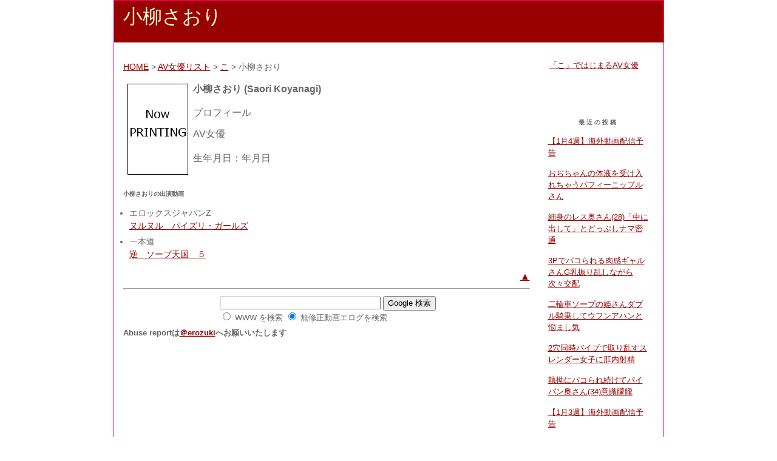

--- FILE ---
content_type: text/html; charset=UTF-8
request_url: https://av.erozuki.com/actress-2834.html
body_size: 3558
content:
<!DOCTYPE html>
<html lang="ja">
<head>
<meta http-equiv="content-type" content="text/html; charset=UTF-8" />
<meta name="viewport" content="width=device-width,initial-scale=1,maximum-scale=5,user-scalable=yes" />
<meta name="format-detection" content="telephone=no" />
<meta name="twitter:card" content="summary">
<meta name="twitter:site" content="@erozuki">
<meta name="twitter:title" content="小柳さおり">
<meta name="twitter:description" content="小柳さおり(Saori Koyanagi)の出演動画リスト Uncensored movie library.">
<meta name="twitter:image:src" content="https://av.erozuki.com/./images/nowprinting.png">
<meta name="description" content="小柳さおり(Saori Koyanagi)の出演動画リスト Uncensored movie library.">
<title>小柳さおり - 無修正動画エログ</title>
<link rel="preload" href="./images/nowprinting.png" as="image">
<link rel="dns-prefetch" href="//www.googletagmanager.com/">
<link media="screen and (min-device-width:569px)" href="./styles-siteold.css" type="text/css" rel="stylesheet" />
<link media="only screen and (min-width: 0px) and (max-width: 568px)" href="./styles-smaho.css" type="text/css" rel="stylesheet" />
<!--[if IE]>
<link href="./styles-siteold.css" type="text/css" rel="stylesheet" />
<![endif]-->
<link rel="Index" href="https://av.erozuki.com/actress_list.html" />
<link rel="Contents" href="https://av.erozuki.com/aiue-%82%B1.html" />
<link rel="canonical" href="https://av.erozuki.com/actress-2834.html" />
<link href="https://www.googletagmanager.com/gtag/js?id=G-YGT1MP36K7" rel="preload" as="script">
<link href="//ajax.googleapis.com/ajax/libs/jquery/1.11.0/jquery.min.js" rel="preload" as="script">
</head>
<body>
<div id="container">
<div id="banner">
<h1>小柳さおり</h1>
</div>
<div id="item">
<div class="content">

<p align="right">
<a href="https://av.erozuki.com/">HOME</a> > <a href="actress_list.html">AV女優リスト</a> > <a href="aiue-%82%B1.html">こ</a> > 小柳さおり</p>
<table border="0">
<tr>
<td align="center" rowspan="9" valign="top">
<img alt="小柳さおり" src="./images/nowprinting.png" height="150" width="100" loading="eager" fetchpriority="high" />
</td>
</tr>
<tr>
<td align="left" valign="top"><strong>小柳さおり (Saori Koyanagi)</strong></td>
</tr>
<tr>
<td align="left">プロフィール</td>
</tr>
<tr>
<td align="left">
AV女優</td>
</tr>
<tr>
<td align="left">
</td>
</tr>
<tr>
<td align="left">
生年月日：年月日</td>
</tr>
<tr>
<td align="left">
</td>
</tr>
<tr>
<td align="left">
</td>
</tr>
<tr>
<td align="left">
</td>
</tr>
</table>
  <!--<p align="justify"><br />-->
  <p>
</p>

<h2>小柳さおりの出演動画</h2>
<ul>
<li>エロックスジャパンZ <br /><a target="_blank" rel="nofollow noindex" href="uravideo-15390.html">ヌルヌル　パイズリ・ガールズ</a></li>
<li>一本道 <br /><a target="_blank" rel="nofollow noindex" href="uravideo-10488.html">逆　ソープ天国　５</a></li>
</ul>
<script src="//ajax.googleapis.com/ajax/libs/jquery/1.11.0/jquery.min.js" defer></script>
<!--<script src="https://cdnjs.cloudflare.com/ajax/libs/jquery/1.11.1/jquery.min.js"></script>-->
<script src="/js/trimming.js" async></script>
<script>
window.addEventListener( 'load', function(){ //非同期化時のエラー対策
$(window).on('load resize', function(){
     trimming('.gallery');//ここにトリミングしたい枠を書くだけ（複数指定可能）
     //trimming('.photo2');
     //trimming('.photo3');
})
}, false); //非同期化時のエラー対策
</script>
<div style="text-align:right;">
<a href="#">▲</a>
</div>       
<hr />
			<!-- SiteSearch Google -->
<center>
<form method="get" action="https://www.google.co.jp/search">
<table bgcolor="#FFFFFF"><tr valign="top"><td>
</td>
<td>
<input type="text" name="q" size="31" maxlength="255" value="" aria-label="検索ワード" />
<input type="hidden" name="ie" value="UTF-8" />
<input type="hidden" name="oe" value="UTF-8" />
<input type="hidden" name="hl" value="ja" />
<input type="submit" name="btnG" value="Google 検索" />
<font size="-1">
<input type="hidden" name="domains" value="av.erozuki.com" /><br />
<input type="radio" name="sitesearch" value="" aria-label="WWW を検索" /> WWW を検索 
<input type="radio" name="sitesearch" value="av.erozuki.com" checked="checked" aria-label="無修正動画エログを検索" /> 無修正動画エログを検索
</font>
</td></tr></table>
</form>
</center>
<!-- SiteSearch Google -->
 <h3>Abuse reportは<a href="https://twitter.com/erozuki" target="_blank" rel="noopener noreferrer">＠erozuki</a>へお願いいたします</h3>
</div>
</div>
<div id="right">
<div class="sidebar">
<div class="link-note">
<ul>
<li><a href="aiue-%82%B1.html">「こ」ではじまるAV女優</a></li>
</ul>
</div>
﻿<h2>最近の投稿</h2>
	<ul>
			<li><a href='https://av.erozuki.com/archives/2026/01/135333.html'>【1月4週】海外動画配信予告</a></li>
	<li><a href='https://av.erozuki.com/archives/2026/01/135325.html'>おぢちゃんの体液を受け入れちゃうパフィーニップルさん</a></li>
	<li><a href='https://av.erozuki.com/archives/2026/01/135316.html'>細身のレス奥さん(28)「中に出して」とどっぷしナマ密通</a></li>
	<li><a href='https://av.erozuki.com/archives/2026/01/135304.html'>3Pでパコられる肉感ギャルさんG乳振り乱しながら次々交配</a></li>
	<li><a href='https://av.erozuki.com/archives/2026/01/135295.html'>二輪車ソープの姫さんダブル騎乗してウフンアハンと悩まし気</a></li>
	<li><a href='https://av.erozuki.com/archives/2026/01/135288.html'>2穴同時バイブで取り乱すスレンダー女子に肛内射精</a></li>
	<li><a href='https://av.erozuki.com/archives/2026/01/135278.html'>執拗にパコられ続けてパイパン奥さん(34)意識朦朧</a></li>
	<li><a href='https://av.erozuki.com/archives/2026/01/135271.html'>【1月3週】海外動画配信予告</a></li>
	<li><a href='https://av.erozuki.com/archives/2026/01/135262.html'>インバウンド竿さん低身長ツインテ嬢に３発抜き取られてしまう</a></li>
	<li><a href='https://av.erozuki.com/archives/2026/01/135251.html'>クレーム処理係さん３Ｐで錯乱し２穴中出し懇願</a></li>
	<li><a href='https://av.erozuki.com/archives/2026/01/135240.html'>顔騎でハアハアしちゃう黒髪ロング女子さんまんぐり返しでガン見されてしまう</a></li>
	<li><a href='https://av.erozuki.com/archives/2026/01/135230.html'>はにかむぽっちゃり奥さん活きの悪い竿を励ましてナマ妊活</a></li>
	<li><a href='https://av.erozuki.com/archives/2026/01/135220.html'>拝み倒されて膣射に応じちゃう神ボディーナース</a></li>
	<li><a href='https://av.erozuki.com/archives/2026/01/135212.html'>完熟ボディ熟女さん騎乗位で乳ぷらんぷらん揺らしながら乳首責め</a></li>
	<li><a href='https://av.erozuki.com/archives/2026/01/135202.html'>169センチ脚長女子さんスジパイパンぱっくり開いてナマ騎乗</a></li>
	</ul>
<div id="calendar">
<table border="0" cellspacing="0" cellpadding="0">
<caption><a href="https://av.erozuki.com/actress_list.html">AV女優リスト</a></caption>
  <tr>
    <td align="center">
    <a href="aiue-%82%A0.html">あ</a></td>
    <td align="center">
    <a href="aiue-%82%A2.html">い</a></td>
    <td align="center">
    <a href="aiue-%82%A4.html">う</a></td>
    <td align="center">
    <a href="aiue-%82%A6.html">え</a></td>
    <td align="center">
    <a href="aiue-%82%A8.html">お</a></td>
  </tr>
  <tr>
    <td align="center">
    <a href="aiue-%82%A9.html">か</a></td>
    <td align="center">
    <a href="aiue-%82%AB.html">き</a></td>
    <td align="center">
    <a href="aiue-%82%AD.html">く</a></td>
    <td align="center">
    <a href="aiue-%82%AF.html">け</a></td>
    <td align="center">
    <a href="aiue-%82%B1.html">こ</a></td>
  </tr>
  <tr>
    <td align="center">
    <a href="aiue-%82%B3.html">さ</a></td>
    <td align="center">
    <a href="aiue-%82%B5.html">し</a></td>
    <td align="center">
    <a href="aiue-%82%B7.html">す</a></td>
    <td align="center">
    <a href="aiue-%82%B9.html">せ</a></td>
    <td align="center">
    <a href="aiue-%82%BB.html">そ</a></td>
  </tr>
  <tr>
    <td align="center">
    <a href="aiue-%82%BD.html">た</a></td>
    <td align="center">
    <a href="aiue-%82%BF.html">ち</a></td>
    <td align="center">
    <a href="aiue-%82%C2.html">つ</a></td>
    <td align="center">
    <a href="aiue-%82%C4.html">て</a></td>
    <td align="center">
    <a href="aiue-%82%C6.html">と</a></td>
  </tr>
  <tr>
    <td align="center">
    <a href="aiue-%82%C8.html">な</a></td>
    <td align="center">
    <a href="aiue-%82%C9.html">に</a></td>
    <td align="center">
    <a href="aiue-%82%CA.html">ぬ</a></td>
    <td align="center">
    <a href="aiue-%82%CB.html">ね</a></td>
    <td align="center">
    <a href="aiue-%82%CC.html">の</a></td>
  </tr>
  <tr>
    <td align="center">
    <a href="aiue-%82%CD.html">は</a></td>
    <td align="center">
    <a href="aiue-%82%D0.html">ひ</a></td>
    <td align="center">
    <a href="aiue-%82%D3.html">ふ</a></td>
    <td align="center">
    <a href="aiue-%82%D6.html">へ</a></td>
    <td align="center">
    <a href="aiue-%82%D9.html">ほ</a></td>
  </tr>
  <tr>
    <td align="center">
    <a href="aiue-%82%DC.html">ま</a></td>
    <td align="center">
    <a href="aiue-%82%DD.html">み</a></td>
    <td align="center">
    <a href="aiue-%82%DE.html">む</a></td>
    <td align="center">
    <a href="aiue-%82%DF.html">め</a></td>
    <td align="center">
    <a href="aiue-%82%E0.html">も</a></td>
  </tr>
  <tr>
    <td align="center">
    <a href="aiue-%82%E2.html">や</a></td>
    <td align="center">　</td>
    <td align="center">
    <a href="aiue-%82%E4.html">ゆ</a></td>
    <td align="center">　</td>
    <td align="center">
    <a href="aiue-%82%E6.html">よ</a></td>
  </tr>
  <tr>
    <td align="center">
    <a href="aiue-%82%E7.html">ら</a></td>
    <td align="center">
    <a href="aiue-%82%E8.html">り</a></td>
    <td align="center">
    <a href="aiue-%82%E9.html">る</a></td>
    <td align="center">
    <a href="aiue-%82%EA.html">れ</a></td>
    <td align="center">
    <a href="aiue-%82%EB.html">ろ</a></td>
  </tr>
  <tr>
    <td align="center">
    <a href="aiue-%82%ED.html">わ</a></td>
    <td align="center">　</td>
    <td align="center">　</td>
    <td align="center">　</td>
    <td align="center">　</td>
  </tr>
</table>
</div>
<a href="http://www.minnano-av.com/" rel="noopener noreferrer nofollow noindex" target="_blank">みんなのAV</a>
</div>
</div>
<div style="clear: both;">&#160;</div>
</div>
<!-- Google tag (gtag.js) -->
<script async src="https://www.googletagmanager.com/gtag/js?id=G-YGT1MP36K7"></script>
<script>
  window.dataLayer = window.dataLayer || [];
  function gtag(){dataLayer.push(arguments);}
  gtag('js', new Date());

  gtag('config', 'G-YGT1MP36K7');
</script>
<script defer src="https://static.cloudflareinsights.com/beacon.min.js/vcd15cbe7772f49c399c6a5babf22c1241717689176015" integrity="sha512-ZpsOmlRQV6y907TI0dKBHq9Md29nnaEIPlkf84rnaERnq6zvWvPUqr2ft8M1aS28oN72PdrCzSjY4U6VaAw1EQ==" data-cf-beacon='{"version":"2024.11.0","token":"61b05c8284ca434a85a1ebf2fc0d3224","r":1,"server_timing":{"name":{"cfCacheStatus":true,"cfEdge":true,"cfExtPri":true,"cfL4":true,"cfOrigin":true,"cfSpeedBrain":true},"location_startswith":null}}' crossorigin="anonymous"></script>
</body>
</html>

--- FILE ---
content_type: text/css
request_url: https://av.erozuki.com/styles-smaho.css
body_size: 1366
content:
body {
	margin: 0px 0px 20px 0px;
		background-color: #FFFFFF;
	
        	text-align: center;
        
	}

a {
	text-decoration: underline;
	
	
	}

a:link {
	color: #990000;
	}

a:visited {
	color: #990000;
	}

a:active {
	color: #FF0000;
	}

a:hover {
	color: #FF0000;
	}

h1, h2, h3 {
	margin: 0px;
	padding: 0px;
	font-weight: normal;
	}

#container {
	line-height: 140%;
		margin-right: auto;
	margin-left: auto;
	text-align: left;
	padding: 0px;
	width: 100%;
	
	background-color: #FFFFFF;
	border: 1px solid #FF0069;
	}

#banner {
	font-family: Verdana, Arial, sans-serif;
	color: #FFFFCC;
	background-color: #990000;
	text-align: left;
	padding: 15px;
	border-bottom: 1px solid #FFFFFF;
	height: 39px;
	}

#banner-img {
	display: none;
	}


#banner a {
	color: #FFFFCC;
	text-decoration: none;
	}

#banner h1 {
	font-size: xx-large;
	
	
	
	}

#banner h2 {
	font-size: small;
	}

#center {

	width: 100%;
	
	
	overflow: hidden;
	}

#item {
		float: none;
	width: 100%;
	
	
	overflow: hidden;
	}

.content {
	padding: 15px 15px 5px 10px;
	background-color: #FFFFFF;
	color: #666666;
	font-family: Verdana, Arial, sans-serif;
	font-size: 14px;
	}

#right {
		float: none;
	width: 100%;
	background-color: #FFFFFF;
	overflow: hidden;
	}

.content p {
	color: #666666;
	font-family: Verdana, Arial, sans-serif;
	font-size: 16px;
	font-weight: normal;
	line-height: 150%;
	text-align: left;
	margin-bottom: 10px;
	}

.content p.prevnext {
	font-size: 12px;
                }
.content blockquote {
                border:#FF0069 1px dashed;
	line-height: 150%;
	}

.content ul {
	padding-left: 5px;
	margin: 0px;
	margin-bottom: 10px;
	}
	
.content li {
    font-size: 16px;
	line-height: 120%;
	padding-bottom: 15px;
	margin-bottom: 10px;
	border-bottom: 1px solid #ccc;
	list-style-type: none;
	}

.content h2 {
	color: #666666;
	font-family: Verdana, Arial, sans-serif;
	font-size: x-small;
	
	text-align: left;
	font-weight: bold;
	
	
	margin-bottom: 10px;
	
	}

.content h3 {
	color: #666666;
	font-family: Verdana, Arial, sans-serif;
	font-size: 14px;
	text-align: left;
	font-weight: bold;
	margin-bottom: 10px;
	}

.content h4 {
	color: #666666;
	font-family: Verdana, Arial, sans-serif;
	font-size: 14px;
	text-align: left;
	font-weight: bold;
	margin-bottom: 10px;
	}

.content p.vend {
                clear:left;
               }

.content img {
                float:none;
                padding:4px;
                }


.content p.posted {
                clear:left;
	color: #999999;
	font-family: Verdana, Arial, sans-serif;
	font-size: x-small;
	border-top: 1px solid #999999;
	text-align: left;
	
	
	
	margin-bottom: 25px;
	line-height: normal;
	padding: 3px;
	}

.sidebar {
	padding: 10px;
	}



#calendar {
  	line-height: 140%;
	color: #666666;
	font-family: Verdana, Arial, sans-serif;
	font-size: x-small;
	
	
	
  	padding: 2px;
	text-align: center;
	margin-bottom: 30px;
	}

#calendar table {
/* 	padding: 2px; */
	padding: 24px;
	border-collapse: collapse;
	border: 0px;
	width: 100%;
	}

#calendar caption {
	color: #666666;
	font-family: Verdana, Arial, sans-serif;
/*	font-size: x-small; */
	font-size: 16px;
	margin-bottom: 5px;
	padding: 5px;
	text-align: center;
	font-weight: bold;
	
	text-transform: uppercase;
	
	letter-spacing: .3em;
	}

#calendar th {
	text-align: center;
	font-weight: normal;
	}

#calendar td {
	text-align: center;
	height: 35px; 
/*	font-size: 12px;*/
	font-size: 16px;
	}

.sidebar h2 {
	color: #666666;
	font-family: Verdana, Arial, sans-serif;
	font-size: 22px;
	
	text-align: center;
	font-weight: bold;
	
	text-transform: uppercase;
  	
	letter-spacing: .3em;
	}

.sidebar ul {
	padding-left: 5px;
	margin: 0px;
	margin-bottom: 10px;
	
	}

.sidebar ul ul {
	margin-bottom: 0px;
	}

.sidebar #categories ul {
	padding-left: 15px;
	}

.sidebar li {
	color: #666666;
	font-family: Verdana, Arial, sans-serif;
	font-size: 20px;
	text-align: left;
	line-height: 150%;
	padding-bottom: 10px;
	margin-bottom: 15px;
 	border-bottom: 1px solid #ccc;
	margin-top: 10px;
	list-style-type: none;
	}

.sidebar #categories li {
	list-style-type: circle;
	}

.sidebar img {
	border: 3px solid #FFFFFF;
	}

.photo {
	text-align: left;
	margin-bottom: 20px;
	}

.pcad{
	display:none;
}
.link-note {
	font-family: Verdana, Arial, sans-serif;
	font-size: 14px;
	line-height: 150%;
	text-align: left;
	padding: 2px;
	margin-top: 50px;
	margin-bottom: 15px;
	}

#powered {
	font-family: Verdana, Arial, sans-serif;
	font-size: x-small;
	line-height: 150%;
	text-align: left;
	color: #666666;
	margin-top: 50px;
	}

#comment-data {
	float: none;
	width: 180px;
	padding-right: 15px;
	margin-right: 15px;
	text-align: left;
	border-right: 1px dotted #BBB;
	}

textarea[id="comment-text"] {
	width: 80%;
	}

.commenter-profile img {
	vertical-align: middle;
	border-width: 0;
	}


/* gallery */

.gallery{

    display: block;
    overflow: hidden;
    position: relative;
    width:100%;/*枠の幅*/
/*    height:100%; /*枠の高さ;*/	 
    height: 300px;	 
}
.gallery  img{ 	 
    width: 100%;
    height: auto;
   /*画像のセンタリング（中央寄せ）*/
    position: absolute;
    top: 50%;
    left: 50%;
    -webkit-transform: translate(-50%, -50%);
    -ms-transform: translate(-50%, -50%);
    transform: translate(-50%, -50%);
}



--- FILE ---
content_type: application/x-javascript
request_url: https://av.erozuki.com/js/trimming.js
body_size: 462
content:
function trimming ($photoBox) {    //Functionで機能をまとめ
    jQuery($photoBox).each(function(){
        var box = jQuery(this);
        var i = jQuery('img',this);
        var box_w =$(box).width();
        var box_h =$(box).height();
        var i_w =$(i).width();
        var i_h =$(i).height();
        var i_par =i_w / i_h; //画像の縦横比
        var box_par =box_w / box_h; //画像を包むボックスの縦横比
       //画像の縦横比と枠の縦横比を比べて分岐させ違うトリミングをする
        if (i_par > box_par) { //画像が枠より横長の場合高さ100%で幅左右を切る
            $(i).css({
                "width": "auto",
                "height":"100%"
            });
        }else{
            $(i).css({//画像が枠より縦長または同じの場合幅100%にして高さの上下を切る
                "width": "100%",
                "height":"auto"
            });
        }
    });
}